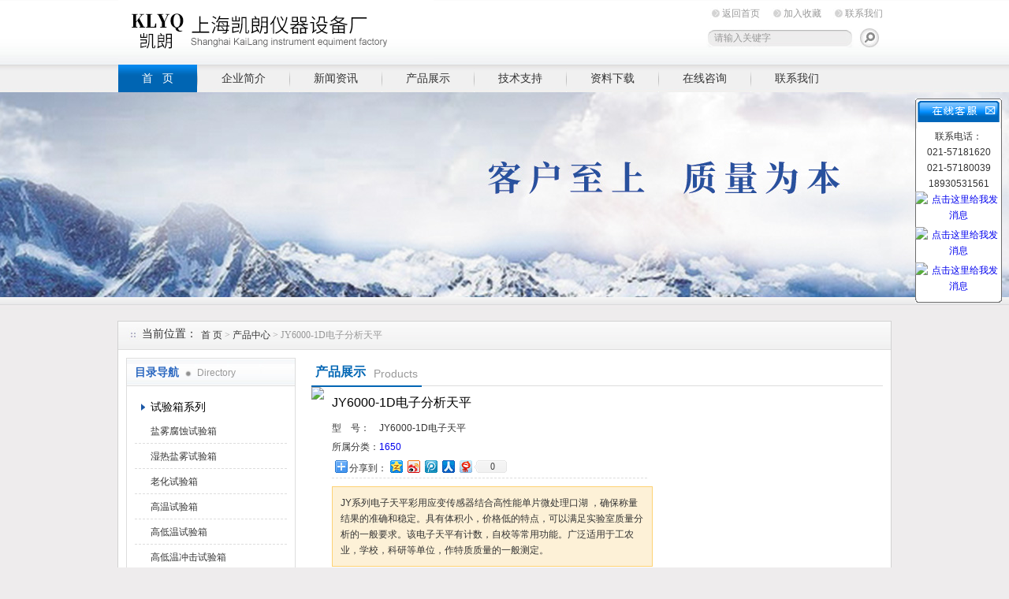

--- FILE ---
content_type: text/html; charset=utf-8
request_url: http://www.kailang17.cn/shkailang17-Products-17075350/
body_size: 9289
content:
<!DOCTYPE html PUBLIC "-//W3C//DTD XHTML 1.0 Transitional//EN" "http://www.w3.org/TR/xhtml1/DTD/xhtml1-transitional.dtd">
<html xmlns="http://www.w3.org/1999/xhtml">
<head>
<meta http-equiv="Content-Type" content="text/html; charset=utf-8" />
<TITLE>JY6000-1D电子分析天平JY6000-1D电子天平-上海凯朗仪器设备厂</TITLE>
<META NAME="Keywords" CONTENT="JY6000-1D电子分析天平">
<META NAME="Description" CONTENT="上海凯朗仪器设备厂所提供的JY6000-1D电子天平JY6000-1D电子分析天平质量可靠、规格齐全,上海凯朗仪器设备厂不仅具有专业的技术水平,更有良好的售后服务和优质的解决方案,欢迎您来电咨询此产品具体参数及价格等详细信息！">
<script src="/ajax/common.ashx" type="text/javascript"></script>
<script src="/ajax/NewPersonalStyle.Classes.SendMSG,NewPersonalStyle.ashx" type="text/javascript"></script>
<script src="/js/videoback.js" type="text/javascript"></script>


<link href="/Skins/196026/css/style.css" rel="stylesheet" type="text/css" />
<script type=text/javascript src="/Skins/196026/js2/banner_jquery.js"></script>
<!--[if IE 6]>
    <script type='text/javascript' src='Skins/196026/js/png_fix.js'></script>
    <script type='text/javascript'>
      DD_belatedPNG.fix('img,.logo a,#biaoti span,#left_news_lb li,#pro_xgpro_box h1,.xglb h1');
    </script>
<![endif]--> 
<!--[if lte IE 6]>
     <style type="text/css">
       body { behavior:url("csshover.htc"); }
       </style>
<![endif]-->

<script type="application/ld+json">
{
"@context": "https://ziyuan.baidu.com/contexts/cambrian.jsonld",
"@id": "http://www.kailang17.cn/shkailang17-Products-17075350/",
"title": "JY6000-1D电子分析天平JY6000-1D电子天平",
"pubDate": "2014-05-15T10:12:12",
"upDate": "2017-05-16T03:03:53"
    }</script>
<script type="text/javascript" src="/ajax/common.ashx"></script>
<script src="/ajax/NewPersonalStyle.Classes.SendMSG,NewPersonalStyle.ashx" type="text/javascript"></script>
<script type="text/javascript">
var viewNames = "";
var cookieArr = document.cookie.match(new RegExp("ViewNames" + "=[_0-9]*", "gi"));
if (cookieArr != null && cookieArr.length > 0) {
   var cookieVal = cookieArr[0].split("=");
    if (cookieVal[0] == "ViewNames") {
        viewNames = unescape(cookieVal[1]);
    }
}
if (viewNames == "") {
    var exp = new Date();
    exp.setTime(exp.getTime() + 7 * 24 * 60 * 60 * 1000);
    viewNames = new Date().valueOf() + "_" + Math.round(Math.random() * 1000 + 1000);
    document.cookie = "ViewNames" + "=" + escape(viewNames) + "; expires" + "=" + exp.toGMTString();
}
SendMSG.ToSaveViewLog("17075350", "ProductsInfo",viewNames, function() {});
</script>
<script language="javaScript" src="/js/JSChat.js"></script><script language="javaScript">function ChatBoxClickGXH() { DoChatBoxClickGXH('https://chat.chem17.com',179297) }</script><script>!window.jQuery && document.write('<script src="https://public.mtnets.com/Plugins/jQuery/2.2.4/jquery-2.2.4.min.js" integrity="sha384-rY/jv8mMhqDabXSo+UCggqKtdmBfd3qC2/KvyTDNQ6PcUJXaxK1tMepoQda4g5vB" crossorigin="anonymous">'+'</scr'+'ipt>');</script><script type="text/javascript" src="https://chat.chem17.com/chat/KFCenterBox/196026"></script><script type="text/javascript" src="https://chat.chem17.com/chat/KFLeftBox/196026"></script><script>
(function(){
var bp = document.createElement('script');
var curProtocol = window.location.protocol.split(':')[0];
if (curProtocol === 'https') {
bp.src = 'https://zz.bdstatic.com/linksubmit/push.js';
}
else {
bp.src = 'http://push.zhanzhang.baidu.com/push.js';
}
var s = document.getElementsByTagName("script")[0];
s.parentNode.insertBefore(bp, s);
})();
</script>
</head>

<body>
<div id="top"><!--TOP-->
 <div class="logo"><a href="/">上海凯朗仪器设备厂</a></div>
 <div class="top_right"><!--TOP Right-->
    <div class="top_nav">
	   <a href="/">返回首页</a>
	   <a onclick="AddFavorite(window.location,document.title)" href="javascript:void(0)">加入收藏</a>
	   <a href="/contact.html">联系我们</a>	</div>
	<div class="sousuo">
	 <form name="form1" action="/products.html" method="post"> <input name="keyword" type="text" id="tk" class="ss_input" value="请输入关键字"onfocus="this.value=''" />
	 <input type="image" src="/Skins/196026/images/a.png"   style="border:0px; float:right" onmouseover="this.src='/Skins/196026/images/h.png'" onmouseout="this.src='/Skins/196026/images/a.png'"/> </form>
	</div>
 </div><!--TOP Right-->
</div><!--TOP end-->

<div id="menu">
	<ul>
		<li id="nav_active"><a href="/">首  &nbsp;&nbsp;页</a></li>
		<li><a href="/aboutus.html">企业简介</a></li>
		<li><a href="/news.html">新闻资讯</a></li>
		<li><a href="/products.html">产品展示</a></li>
		<li><a href="/article.html">技术支持</a></li>
		<li><a href="/down.html">资料下载</a></li>
		<li><a href="/order.html">在线咨询</a></li>
		<li class="no_x"><a href="/contact.html">联系我们</a></li>
	</ul>
</div><!--导航--><script src="https://www.chem17.com/mystat.aspx?u=shkailang17"></script>


<script type="text/javascript" language="javascript">
 
    //加入收藏
 
        function AddFavorite(sURL, sTitle) {
 
            sURL = encodeURI(sURL); 
        try{   
 
            window.external.addFavorite(sURL, sTitle);   
 
        }catch(e) {   
 
            try{   
 
                window.sidebar.addPanel(sTitle, sURL, "");   
 
            }catch (e) {   
 
                alert("加入收藏失败，请使用Ctrl+D进行添加,或手动在浏览器里进行设置.");
 
            }   
 
        }
 
    }
 
    //设为首页
 
    function SetHome(url){
 
        if (document.all) {
 
            document.body.style.behavior='url(#default#homepage)';
 
               document.body.setHomePage(url);
 
        }else{
 
            alert("您好,您的浏览器不支持自动设置页面为首页功能,请您手动在浏览器里设置该页面为首页!");
 
        }
 

    }
 
</script> 


<div id="ny_slide-index"><!--banner-->
	<div class=slides>
		<div class="slide autoMaxWidth">
			<div id=bi_0 class=image><A href="/"><img src="/Skins/196026/images/ny_banner.jpg"></A></div>
			<div id=bt_0 class=text></div>
			<div id=bb_0 class=button></div>
		</div>	</div>
</div>

<script type=text/javascript>
$(function(){	
	indexSlides.ini();
});
var indexSlides={};
indexSlides.timer=false;
indexSlides.total=$('#slide-index .control a').length;
indexSlides.current=-1;
indexSlides.offScreenLeft=2000;
indexSlides.leaveScreenLeft=4000;
indexSlides.animating=false;
indexSlides.obj=$('#slide-index .slide');
indexSlides.style=[];
indexSlides.style[0]={
	text:,
	button:,
	direction:'tb'
};
	
indexSlides.style[1]={
	text:,
	button:,
	direction:'tb'
};
	
indexSlides.style[2]={
	text:,
	button:,
	direction:'tb'
};
</script>
<script type=text/javascript src="/Skins/196026/js2/banner_js.js"></script>
<!--banner-->

<div id="ny_container"><!--内容总框架、居中-->
    <div id="location"><!--当前位置--> 
	   <h1 class="ttl">当前位置：</h1>
	   <div class="nonce"><a href="/">首 页 </a> > <a href="/products/">产品中心 </a> > JY6000-1D电子分析天平</div>
	</div><!--当前位置 END--> 
	
	 <div id="ny_box"><!--内页框架-->
	   <div id="left_box"><!--左边框-->
	    <div id="pro_nav"><!--产品目录-->
	    <div id="biaoti"><span><b>目录导航</b> Directory</span></div>
		<ul id="pro_nav_lb">
		 <li>
		     <div style="width:190px; height:30px; line-height:30px; overflow:hidden; white-space:nowrap;text-overflow:ellipsis;"> <a href="/shkailang17-ParentList-520072/" onmouseover="showsubmenu('试验箱系列')">试验箱系列</a></div>
              <div id="submenu_试验箱系列" style="display:none">
		      <ul>
				<li> <a href="/shkailang17-SonList-521642/">盐雾腐蚀试验箱</a></li><li> <a href="/shkailang17-SonList-521643/">湿热盐雾试验箱</a></li><li> <a href="/shkailang17-SonList-521644/">老化试验箱</a></li><li> <a href="/shkailang17-SonList-560148/">高温试验箱</a></li><li> <a href="/shkailang17-SonList-521645/">高低温试验箱</a></li><li> <a href="/shkailang17-SonList-521647/">高低温冲击试验箱</a></li><li> <a href="/shkailang17-SonList-521646/">高低温恒定湿热试验箱</a></li><li> <a href="/shkailang17-SonList-521648/">恒定湿热试验箱</a></li><li> <a href="/shkailang17-SonList-521650/">综合药品稳定性试验箱</a></li><li> <a href="/shkailang17-SonList-521649/">药品稳定性试验箱</a></li>
		</ul>
         </div>
		  </li><li>
		     <div style="width:190px; height:30px; line-height:30px; overflow:hidden; white-space:nowrap;text-overflow:ellipsis;"> <a href="/shkailang17-ParentList-520068/" onmouseover="showsubmenu('培养箱系列')">培养箱系列</a></div>
              <div id="submenu_培养箱系列" style="display:none">
		      <ul>
				<li> <a href="/shkailang17-SonList-520086/">恒温培养箱</a></li><li> <a href="/shkailang17-SonList-520087/">生化培养箱</a></li><li> <a href="/shkailang17-SonList-520088/">霉菌培养箱</a></li><li> <a href="/shkailang17-SonList-520089/">光照培养箱</a></li><li> <a href="/shkailang17-SonList-520090/">人工气候箱</a></li><li> <a href="/shkailang17-SonList-520091/">低温生化培养箱</a></li><li> <a href="/shkailang17-SonList-520092/">二氧化碳培养箱</a></li><li> <a href="/shkailang17-SonList-520093/">隔水式恒温培养箱</a></li><li> <a href="/shkailang17-SonList-584053/">种子培养箱</a></li><li> <a href="/shkailang17-SonList-570880/">干燥/培养（两用）箱</a></li>
		</ul>
         </div>
		  </li><li>
		     <div style="width:190px; height:30px; line-height:30px; overflow:hidden; white-space:nowrap;text-overflow:ellipsis;"> <a href="/shkailang17-ParentList-520073/" onmouseover="showsubmenu('实验室电炉（马弗炉）')">实验室电炉（马弗炉）</a></div>
              <div id="submenu_实验室电炉（马弗炉）" style="display:none">
		      <ul>
				<li> <a href="/shkailang17-SonList-522343/">900℃马弗炉</a></li><li> <a href="/shkailang17-SonList-522344/">1000℃马弗炉</a></li><li> <a href="/shkailang17-SonList-522345/">1200℃马弗炉</a></li><li> <a href="/shkailang17-SonList-522347/">1300℃马弗炉</a></li><li> <a href="/shkailang17-SonList-522341/">数显箱式电炉</a></li><li> <a href="/shkailang17-SonList-858792/">一体式箱式电炉</a></li><li> <a href="/shkailang17-SonList-858794/">陶瓷纤维马弗炉</a></li><li> <a href="/shkailang17-SonList-858795/">陶瓷纤维高温灰化炉</a></li><li> <a href="/shkailang17-SonList-858793/">高温灰化炉（高温碳化炉）</a></li>
		</ul>
         </div>
		  </li><li>
		     <div style="width:190px; height:30px; line-height:30px; overflow:hidden; white-space:nowrap;text-overflow:ellipsis;"> <a href="/shkailang17-ParentList-520065/" onmouseover="showsubmenu('干燥箱烘箱')">干燥箱烘箱</a></div>
              <div id="submenu_干燥箱烘箱" style="display:none">
		      <ul>
				<li> <a href="/shkailang17-SonList-520076/">250度干燥箱/烘箱</a></li><li> <a href="/shkailang17-SonList-520077/">300度干燥箱/烘箱</a></li><li> <a href="/shkailang17-SonList-520079/">500度干燥箱/烘箱</a></li><li> <a href="/shkailang17-SonList-520074/">台式鼓风干燥箱</a></li><li> <a href="/shkailang17-SonList-520081/">高温鼓风干燥箱</a></li>
		</ul>
         </div>
		  </li><li>
		     <div style="width:190px; height:30px; line-height:30px; overflow:hidden; white-space:nowrap;text-overflow:ellipsis;"> <a href="/shkailang17-ParentList-520066/" onmouseover="showsubmenu('真空干燥箱')">真空干燥箱</a></div>
              <div id="submenu_真空干燥箱" style="display:none">
		      <ul>
				<li> <a href="/shkailang17-SonList-520082/">台式真空干燥箱</a></li><li> <a href="/shkailang17-SonList-520083/">立式真空干燥箱</a></li><li> <a href="/shkailang17-SonList-520085/">化学专用真空干燥箱</a></li><li> <a href="/shkailang17-SonList-520084/">生物专用真空干燥箱</a></li>
		</ul>
         </div>
		  </li><li>
		     <div style="width:190px; height:30px; line-height:30px; overflow:hidden; white-space:nowrap;text-overflow:ellipsis;"> <a href="/shkailang17-ParentList-520069/" onmouseover="showsubmenu('恒温恒湿箱')">恒温恒湿箱</a></div>
              <div id="submenu_恒温恒湿箱" style="display:none">
		      <ul>
				<li> <a href="/shkailang17-SonList-521427/">恒温恒湿培养箱</a></li><li> <a href="/shkailang17-SonList-521428/">恒温恒湿试验箱</a></li>
		</ul>
         </div>
		  </li><li>
		     <div style="width:190px; height:30px; line-height:30px; overflow:hidden; white-space:nowrap;text-overflow:ellipsis;"> <a href="/shkailang17-ParentList-520071/" onmouseover="showsubmenu('恒温振荡器（摇床）')">恒温振荡器（摇床）</a></div>
              <div id="submenu_恒温振荡器（摇床）" style="display:none">
		      <ul>
				<li> <a href="/shkailang17-SonList-521517/">台式恒温振荡器</a></li><li> <a href="/shkailang17-SonList-521518/">落地式恒温培养振荡器</a></li><li> <a href="/shkailang17-SonList-521519/">柜式双层培养振荡器</a></li><li> <a href="/shkailang17-SonList-521521/">光照培养振荡器</a></li><li> <a href="/shkailang17-SonList-521520/">水浴恒温培养振荡器</a></li><li> <a href="/shkailang17-SonList-532281/">台式恒温培养摇床</a></li><li> <a href="/shkailang17-SonList-532282/">落地式恒温培养摇床</a></li><li> <a href="/shkailang17-SonList-532283/">大容量双层恒温培养摇床</a></li>
		</ul>
         </div>
		  </li><li>
		     <div style="width:190px; height:30px; line-height:30px; overflow:hidden; white-space:nowrap;text-overflow:ellipsis;"> <a href="/shkailang17-ParentList-531226/" onmouseover="showsubmenu('恒温水槽水浴锅')">恒温水槽水浴锅</a></div>
              <div id="submenu_恒温水槽水浴锅" style="display:none">
		      <ul>
				<li> <a href="/shkailang17-SonList-531227/">恒温水槽</a></li><li> <a href="/shkailang17-SonList-531228/">恒温水浴锅</a></li>
		</ul>
         </div>
		  </li><li>
		     <div style="width:190px; height:30px; line-height:30px; overflow:hidden; white-space:nowrap;text-overflow:ellipsis;"> <a href="/shkailang17-ParentList-587544/" onmouseover="showsubmenu('电子防潮柜')">电子防潮柜</a></div>
              <div id="submenu_电子防潮柜" style="display:none">
		      <ul>
				<li> <a href="/shkailang17-SonList-1721440/">生活级电子防潮柜</a></li><li> <a href="/shkailang17-SonList-587579/">工业级电子防潮柜</a></li>
		</ul>
         </div>
		  </li><li>
		     <div style="width:190px; height:30px; line-height:30px; overflow:hidden; white-space:nowrap;text-overflow:ellipsis;"> <a href="/shkailang17-ParentList-892930/" onmouseover="showsubmenu('电子称/电子天平系列')">电子称/电子天平系列</a></div>
              <div id="submenu_电子称/电子天平系列" style="display:none">
		      <ul>
				<li> <a href="/shkailang17-SonList-892956/">电子称</a></li><li> <a href="/shkailang17-SonList-892955/">电子天平</a></li>
		</ul>
         </div>
		  </li>
		</ul>
	    <SCRIPT type=text/JavaScript>
var aaa = document.getElementsByTagName('div');
	var j =0;
	for(i=0;i<aaa.length;i++)
	{
		if(aaa[i].id.indexOf('submenu_')>-1 && j ==0 )		
		{
			aaa[i].style.display = '';
			break;
		}
	}	
function showsubmenu(sid)
{
	var aaa = document.getElementsByTagName('div');
	var j =0;
	for(i=0;i<aaa.length;i++)
	{
		if(aaa[i].id.indexOf('submenu_')>-1)			
			aaa[i].style.display = 'none';
	}	
	var bbb = document.getElementById("submenu_" + sid );
	bbb.style.display= '';
}
  </SCRIPT>			
	   </div><!--产品目录 End-->
	   
	  <div id="left_effect"><!--相关新闻-->
		  <div id="biaoti"><span><b>热点新闻</b> Hot</span><a href="/news.html">ROME+</a></div>							
				<ul id="left_news_lb">
					
  <li><a href="/shkailang17-News-928224/" title="生物实验室需要配置哪些仪器设备" target="_blank">生物实验室需要配置哪些仪器设备</a></li>
  <li><a href="/shkailang17-News-710406/" title="环境监测传感器分为哪几种，有什么应用？" target="_blank">环境监测传感器分为哪几种，有什么应用？</a></li>
  <li><a href="/shkailang17-News-472614/" title="二级生物安全实验室标准是什么？" target="_blank">二级生物安全实验室标准是什么？</a></li>
  <li><a href="/shkailang17-News-1084524/" title="冷热冲击箱结构特点" target="_blank">冷热冲击箱结构特点</a></li>
  <li><a href="/shkailang17-News-787571/" title="电子天平的量程校准和线性校准有什么区别" target="_blank">电子天平的量程校准和线性校准有什么区别</a></li>
					
				</ul>								
	 </div><!--相关新闻 End-->
	 
	  <img src="/Skins/196026/images/tel.jpg" />
</div>

<div id="right_box"><!--右边框-->
<div id="ny_biaoti"><h1><b>产品展示</b><span>Products</span></h1></div><!--内页栏目标题-->	 
		

 <div style="clear:both; font-size:12px;"><!--内页内容框--> 	
		<div class="pro_jbzl">
		<div class="pro_img">	 <!--产品图片 ---> 
			<img src="http://img57.chem17.com/gxhpic_f6789dedbd/44accc06b380a19b0dbf1a1e9db1e406f3c4f8f5d643c5c7cc96bffc29de52a3ad7f0ce467996846.jpg" width="300"/>
		 </div><!--产品图片 可以放大 缩小 END--> 
		 
		 <div id="pro_text_box01"><!--产品标题、型号、分类、报价、描述--> 
		   <h1>JY6000-1D电子分析天平</h1>
			<table style=" width:400px; font-size:12px;">
			 <tr><td width="60">型   &nbsp;&nbsp; 号：</td><td align="left">JY6000-1D电子天平</td></tr>
			 <tr><td width="60">所属分类：</td><td><a href="</a></td></tr>
			 <tr><td>报  &nbsp;&nbsp; 价：</td><td> 市场价:<span style=" color:#FF0000">1650</span></td> </tr>				
			</table>
			<Table style=" border-bottom:1px dashed #dddddd; width:400px;">
			   <tr><td  align="left"><!-- Baidu Button BEGIN -->
<div id="bdshare" class="bdshare_t bds_tools get-codes-bdshare">
<span class="bds_more" style=" line-height:18px;">分享到：</span>
<a class="bds_qzone"></a>
<a class="bds_tsina"></a>
<a class="bds_tqq"></a>
<a class="bds_renren"></a>
<a class="bds_t163"></a>
<a class="shareCount"></a>
</div>
<script type="text/javascript" id="bdshare_js" data="type=tools&amp;uid=0" ></script>
<script type="text/javascript" id="bdshell_js"></script>
<script type="text/javascript">
document.getElementById("bdshell_js").src = "http://bdimg.share.baidu.com/static/js/shell_v2.js?cdnversion=" + Math.ceil(new Date()/3600000)
</script>
<!-- Baidu Button END --></td></tr>
			</Table>
			<p>JY系列电子天平彩用应变传感器结合高性能单片微处理口湖 ，确保称量结果的准确和稳定。具有体积小，价格低的特点，可以满足实验室质量分析的一般要求。该电子天平有计数，自校等常用功能。广泛适用于工农业，学校，科研等单位，作特质质量的一般测定。</p>
			<div id="pro_an">
			  <a href="#pro_order" id="pro_an01">咨询订购</a>
			  <a href="javascript:window.external.addFavorite(window.location.href, 'JY6000-1D电子分析天平-上海凯朗仪器设备厂 ')" id="pro_an02">加入收藏</a>				
			</div>
		
		</div><!--产品标题、型号、分类、报价、描述 END--> 
		</div>
		
		<div id="pro_text_box02"><!--产品详细介绍--> 
			   <h1 id="pro_gsbt"> JY6000-1D电子分析天平产品概述：</h1> 
               <p><span style="font-family:宋体"><span style="font-size:14.0pt">JY</span></span><span style="font-family:宋体"><span style="font-size:14.0pt">系列电子天平彩用应变传感器结合高性能单片微处理口湖 ，确保称量结果的准确和稳定。具有体积小，价格低的特点，可以满足实验室质量分析的一般要求。该电子天平有计数，自校等常用功能。广泛适用于工农业，学校，科研等单位，作特质质量的一般测定。</span></span></p><p>&nbsp;</p><p><strong><span style="font-family:宋体"><span style="font-size:14.0pt">JY6000-1D</span></span></strong><strong><span style="font-family:宋体"><span style="font-size:14.0pt">电子分析天平</span></span></strong></p><p><span style="font-family:宋体"><span style="font-size:14.0pt">称量范围：0-6000g</span></span></p><p><span style="font-family:宋体"><span style="font-size:14.0pt">去皮范围：0-6000g</span></span></p><p><span style="font-family:宋体"><span style="font-size:14.0pt">zui小读数：100mg</span></span></p><p><span style="font-family:宋体"><span style="font-size:14.0pt">秤盘尺寸：&Phi;130mm</span></span></p><p><span style="font-family:宋体"><span style="font-size:14.0pt">外形尺寸：250&times;175&times;70mm（长宽高）</span></span></p><p><span style="font-family:宋体"><span style="font-size:14.0pt">净重：2.2kg</span></span></p><p><span style="font-family:宋体"><span style="font-size:14.0pt">电源：220V/50Hz/3VA</span></span></p>
			</div><!--产品详细介绍--> 
			
		<div id="pro_order" style="font-size:12px;"><!--产品在线咨询框--> 
		   <link rel="stylesheet" type="text/css" href="/css/MessageBoard_style.css">
<script language="javascript" src="/skins/Scripts/order.js?v=20210318" type="text/javascript"></script>
<a name="order" id="order"></a>
<div class="ly_msg" id="ly_msg">
<form method="post" name="form2" id="form2">
	<h3>留言框  </h3>
	<ul>
		<li>
			<h4 class="xh">产品：</h4>
			<div class="msg_ipt1"><input class="textborder" size="30" name="Product" id="Product" value="JY6000-1D电子分析天平"  placeholder="请输入产品名称" /></div>
		</li>
		<li>
			<h4>您的单位：</h4>
			<div class="msg_ipt12"><input class="textborder" size="42" name="department" id="department"  placeholder="请输入您的单位名称" /></div>
		</li>
		<li>
			<h4 class="xh">您的姓名：</h4>
			<div class="msg_ipt1"><input class="textborder" size="16" name="yourname" id="yourname"  placeholder="请输入您的姓名"/></div>
		</li>
		<li>
			<h4 class="xh">联系电话：</h4>
			<div class="msg_ipt1"><input class="textborder" size="30" name="phone" id="phone"  placeholder="请输入您的联系电话"/></div>
		</li>
		<li>
			<h4>常用邮箱：</h4>
			<div class="msg_ipt12"><input class="textborder" size="30" name="email" id="email" placeholder="请输入您的常用邮箱"/></div>
		</li>
        <li>
			<h4>省份：</h4>
			<div class="msg_ipt12"><select id="selPvc" class="msg_option">
							<option value="0" selected="selected">请选择您所在的省份</option>
			 <option value="1">安徽</option> <option value="2">北京</option> <option value="3">福建</option> <option value="4">甘肃</option> <option value="5">广东</option> <option value="6">广西</option> <option value="7">贵州</option> <option value="8">海南</option> <option value="9">河北</option> <option value="10">河南</option> <option value="11">黑龙江</option> <option value="12">湖北</option> <option value="13">湖南</option> <option value="14">吉林</option> <option value="15">江苏</option> <option value="16">江西</option> <option value="17">辽宁</option> <option value="18">内蒙古</option> <option value="19">宁夏</option> <option value="20">青海</option> <option value="21">山东</option> <option value="22">山西</option> <option value="23">陕西</option> <option value="24">上海</option> <option value="25">四川</option> <option value="26">天津</option> <option value="27">新疆</option> <option value="28">西藏</option> <option value="29">云南</option> <option value="30">浙江</option> <option value="31">重庆</option> <option value="32">香港</option> <option value="33">澳门</option> <option value="34">中国台湾</option> <option value="35">国外</option>	
                             </select></div>
		</li>
		<li>
			<h4>详细地址：</h4>
			<div class="msg_ipt12"><input class="textborder" size="50" name="addr" id="addr" placeholder="请输入您的详细地址"/></div>
		</li>
		
        <li>
			<h4>补充说明：</h4>
			<div class="msg_ipt12 msg_ipt0"><textarea class="areatext" style="width:100%;" name="message" rows="8" cols="65" id="message"  placeholder="请输入您的任何要求、意见或建议"></textarea></div>
		</li>
		<li>
			<h4 class="xh">验证码：</h4>
			<div class="msg_ipt2">
            	<div class="c_yzm">
                    <input class="textborder" size="4" name="Vnum" id="Vnum"/>
                    <a href="javascript:void(0);" class="yzm_img"><img src="/Image.aspx" title="点击刷新验证码" onclick="this.src='/image.aspx?'+ Math.random();"  width="90" height="34" /></a>
                </div>
                <span>请输入计算结果（填写阿拉伯数字），如：三加四=7</span>
            </div>
		</li>
		<li>
			<h4></h4>
			<div class="msg_btn"><input type="button" onclick="return Validate();" value="提 交" name="ok"  class="msg_btn1"/><input type="reset" value="重 填" name="no" /></div>
		</li>
	</ul>	
    <input name="PvcKey" id="PvcHid" type="hidden" value="" />
</form>
</div>

		</div><!--产品在线咨询框 END--> 

	</div>
</div><!--右边框-->  
   

   
    
<div style="clear:both;"></div> 
</div><!--内页框架-->

</div><!--内容总框架、居中-->

<div id="foot"><!--底部-->
     <div class="foot_nav">
	   <a href="/">首  &nbsp;&nbsp;页</a> |
	   <a href="/aboutus.html">企业简介</a> |
	   <a href="/news.html">新闻资讯</a> |
	   <a href="/products.html">产品展示</a> |
	   <a href="/article.html">技术支持</a> |
	   <a href="/down.html">资料下载</a> |
	    <a href="/order.html">在线咨询</a> |
		<a href="/contact.html">联系我们</a>
	 </div>
	 上海凯朗仪器设备厂 All Rights Reserved 版权所有·<A href="https://www.chem17.com/login" target="_blank">ICP备：<a href="http://beian.miit.gov.cn" target="_blank">沪ICP备11007126号-3</a> <a href="/sitemap.xml" target="_blank">GoogleSitemap</a> <br />主营产品导航：<strong>霉菌培养箱、电热恒温培养箱、隔水式培养箱、电热鼓风干燥箱、生化培养箱、恒温恒湿箱,恒温培养振荡器（摇床）,高低温试验箱,鼓风干燥箱,真空干燥箱等.</strong></div>

<div id="kfFloat">
<div class="kf_1">
<img src="/skins/196026/images/ind_15.gif" width="110" height="38" border="0" usemap="#MapMap1000">
<map name="MapMap1000">
<area shape="rect" coords="83,4,106,24" href="#" onclick="javascript:turnoff('kfFloat')" title="关闭">
</map>
</div>
<div class="kf_2">
联系电话：<br/>021-57181620<br/>021-57180039<br/>18930531561<br/>
<a target=blank href=tencent://message/?uin=1952692524&Site=&Menu=yes><img border="0" src="http://wpa.qq.com/pa?p=2:1952692524:47" alt="点击这里给我发消息" title="点击这里给我发消息" style="margin-bottom:5px"></a><br/>
<a target=blank href=tencent://message/?uin=1877728008&Site=&Menu=yes><img border="0" src="http://wpa.qq.com/pa?p=2:1877728008:47" alt="点击这里给我发消息" title="点击这里给我发消息" style="margin-bottom:5px"></a><br/>
<a target=blank href=tencent://message/?uin=1632670510&Site=&Menu=yes><img border="0" src="http://wpa.qq.com/pa?p=2:1632670510:47" alt="点击这里给我发消息" title="点击这里给我发消息" style="margin-bottom:5px"></a><br/>
<div class="kf_pic">
<ul>
</ul>
</div>
</div>
<div class="kf_3"></div>
</div>
<div id="clear"></div>
<script>
function turnoff(obj){
document.getElementById(obj).style.display="none";
}
</script>
<script type="text/javascript">
//<![CDATA[
var tips; var theTop = 120; var old = theTop;
function initFloatTips() {
tips = document.getElementById('kfFloat');
moveTips();
};
function moveTips() {
var grantt=20;
if (window.innerHeight) {
pos = window.pageYOffset
}
else if (document.documentElement && document.documentElement.scrollTop) {
pos = document.documentElement.scrollTop
}
else if (document.body) {
pos = document.body.scrollTop;
}
pos=pos-tips.offsetTop+theTop;
pos=tips.offsetTop+pos/10;

if (pos < theTop) pos = theTop;
if (pos != old) {
tips.style.top = pos+"px";
grantt=10;
//alert(tips.style.top);
}
old = pos;
setTimeout(moveTips,grantt);
}
//!]]>
initFloatTips();
</script>
<SCRIPT LANGUAGE="JavaScript" src=http://float2006.tq.cn/floatcard?adminid=9139404&sort=0 ></SCRIPT><link rel="stylesheet" type="text/css" href="/css/bottom_style.css">
<div class="NEW">
	<div class="ly_grade">
		<h3><a href="https://www.chem17.com" target="_blank" rel="nofollow">化工仪器网</a></h3>
		<div class="gra_main">
			<a href="https://www.chem17.com/service/service3.html" rel="nofollow"  target="_blank" >
				<p class="m_l"><img src="https://www.chem17.com/images/Package/中级会员_a.png" alt="中级会员" /></p>
				<p class="m_c">中级会员</p>
				<p class="m_r">第<span>16</span>年</p>
				<div class="clear"></div>
			</a>
		</div>
		<div class="gra_sc">推荐收藏该企业网站</div>
	</div>
</div>



 <script type='text/javascript' src='/js/VideoIfrmeReload.js?v=001'></script>
  
</html>
</body>

--- FILE ---
content_type: application/javascript
request_url: http://www.kailang17.cn/Skins/196026/js2/banner_js.js
body_size: 6856
content:
var d = document;
var l = window.location.href;
var f = l.substring(l.lastIndexOf('/') + 1);
var timer = false;
  
var flash_params = {
    wmode: 'opaque',
    menu: false,
    allowFullscreen: "true",
    scale: 'Scale'
};
var flashvars = {};

var lang = window.location.href.match(/\.com\/([a-z]{2})\//);
if (lang && lang.length && lang.length > 1 && lang[1] != '') 
    lang = lang[1];
else 
    lang = 'en';

$(document).ready(function(){
 autoMaxWidth.ini();
});

$(window).load(function(){
	
	 autoMaxWidth.ini();
    $(window).resize(function(){
        if (typeof indexSlides != 'undefined' && indexSlides.reformat) 
            indexSlides.reformat();
        autoMaxWidth.ini();
    });
   
    
});

var mouse_events = {};

$(document).ready(function(){
	//$('.text.png').children().attr('class','IE6png');
	//$('.text.png').children().children().attr('class','IE6png');
	//mouse_events;
	if(!iPx()){
		mouse_events.mouse_over();
		mouse_events.mouse_out();
	}
});

var timeout;
mouse_events.mouse_over = function(){
	$("#menu li").mouseover(function(){
		//onmouseover&#26102;&#38388;
		dateIn = new Date();
		timeIn = dateIn.getTime();
		timeOut = 0;
		flag = true;	

		var p = this.className;
		timeout = setTimeout(function(){mouse_events.aShow(p)}, 200);
	});
};


mouse_events.mouse_out = function(){
	$("#menu li").mouseout(function(){									
		//onmouseout&#26102;&#38388;
		dateOut = new Date();
		timeOut = dateOut.getTime();
		timeIn = 0;
		flag = false;	
		
		if (divShow_flag != true) {
			$("#menu li a").removeClass('hover');
		}
		//alert("sdf");
		clearTimeout(timeout);
		clearTimeout(time_temp);
	});
};


var dateOut;
var timeOut;
var dateIn
var timeIn;
var flag = false;
var divShow_flag = false;
var $target;
var target;
var css;
var time_temp;


var autoMaxWidth = {};
autoMaxWidth.ini = function(){

    var winW = $(window).width();
    if (winW < 980) 
        winW = 980;
    
    $('.autoMaxWidth').each(function(){
        $(this).width(winW);
        
        var $img = $('img', this).first();
        var imgW = $img.width();
        var left = (winW - imgW) / 2;
        $img.css({ "left": left + "px", "position": "relative" });
        
        if ($.browser.msie && parseInt($.browser.version) == 6) {
            $(this).css({
                'overflow': 'hidden',
                'position': 'relative'
            }).width(winW);
            $('#banner').css({
                'overflow': 'hidden',
                'position': 'relative'
            }).width(winW);
        }
        
    });
}





function iPx(){
    if ((navigator.userAgent.match(/iPhone/i)) || (navigator.userAgent.match(/iPod/i)) || (navigator.userAgent.match(/iPad/i))) 
        return true;
    return false;
}

indexSlides.parameterUpdate=function(){
	
	var winW=$(window).width();
	if(winW<1000)
		winW=1000;
	$('#slide-index').width(winW);
	$('#slide-index .slides').width(winW*(indexSlides.style.length+1));
	indexSlides.obj.width(winW);

	var offset=(winW-1000)/2;

	for(var i=0; i<indexSlides.style.length; i++){
		temp=offset+parseInt(indexSlides.style[i].text.left);
		indexSlides.css[i].text.left=temp+'px';
		temp=offset+parseInt(indexSlides.style[i].button.left);
		indexSlides.css[i].button.left=temp+'px';
	}
	
}

indexSlides.ini=function(){
	
	// clone obj
	indexSlides.css=[];
	
	
	for(var i=0; i<indexSlides.style.length; i++){
		indexSlides.css[i]={}
		indexSlides.css[i].text={};
		indexSlides.css[i].text.left=indexSlides.style[i].text.left;
		indexSlides.css[i].text.top=indexSlides.style[i].text.top;
		indexSlides.css[i].button={};
		indexSlides.css[i].button.left=indexSlides.style[i].button.left;
		indexSlides.css[i].button.top=indexSlides.style[i].button.top;
		indexSlides.css[i].direction=indexSlides.style[i].direction;
	}
	
	indexSlides.parameterUpdate();
	
	indexSlides.obj.eq(0).clone().appendTo('#slide-index .slides');
	
	$('#slide-index .control a').each(function(i){
		$(this).click(function(e){
			e.preventDefault();
			indexSlides.pause();
			indexSlides.goto(i);
			indexSlides.start();
		});
	});
	
	indexSlides.goto(0);
	indexSlides.start();

}

indexSlides.goto=function(i){

	if(indexSlides.animating || i==indexSlides.current)
		return false;

	indexSlides.animating=true;

	var j=i;
	if(i>=indexSlides.style.length)
		j=0;

	indexSlides.clearStage(i);

	indexSlides.current=j;
	
	$('#slide-index .control a').removeClass('active').eq(j).addClass('active');
	$obj=$('#slide-index .slide').eq(i);
	
	if(indexSlides.css[j].direction=='tb'){
	
		var initialTextCSS={
			'left':indexSlides.css[j].text.left,
			'top':-$obj.find('.text').height()
		};
		
		var initialButtonCSS={
			'left':indexSlides.css[j].button.left,
			'top':$obj.height()+$obj.find('.button').height()
			
		};
	
	}else if(indexSlides.css[j].direction=='lr'){
	
		var initialTextCSS={
			'left':-parseInt($obj.find('.text').width())+'px',
			'top':indexSlides.css[j].text.top
		};
		
		var initialButtonCSS={
			'left':500,
			'top':indexSlides.css[j].button.top,
			'width':$obj.find('.button').width()
			
		};
		
	}
	
	var left=-i*indexSlides.obj.width();
	
	$('#slide-index .slides').animate({'margin-left':left},500,function(){
		$obj.find('.text').animate(indexSlides.css[j].text,300,function(){
			$obj.find('.button').show().animate(indexSlides.css[j].button,300, "swing",function(){
				
				if(i>=indexSlides.css.length){
					$obj=$('#slide-index .slide').eq(0);
					$obj.find('.text').css(indexSlides.css[j].text);
					$obj.find('.button').css(indexSlides.css[j].button);
					$('#slide-index .slides').css('margin-left','0px');
				}
				
				indexSlides.animating=false;
				indexSlides.reformat();
				
			});
		});
	});
	
}

indexSlides.start=function(){
	indexSlides.timer=setInterval(indexSlides.next,6000);
}

indexSlides.pause=function(){
	if(indexSlides.timer)
		clearInterval(indexSlides.timer);
}

indexSlides.next=function(){
	var next=indexSlides.current+1;

	//if(next>=indexSlides.total)
		//next=0;
	
	indexSlides.goto(next);
}

indexSlides.clearStage=function(i){
	if(indexSlides.current>-1){
		indexSlides.animating=true;
		var left=3000;
		if(i<indexSlides.current)
			left=-1000;
		indexSlides.obj.eq(indexSlides.current).find('.text, .button').animate({'left':left+'px'},500,function(){
		});
	}
}

indexSlides.reformat=function(){
	indexSlides.parameterUpdate();
	if(!indexSlides.animating){
		var left=-indexSlides.current*indexSlides.obj.width();
		$('#slide-index .slides').css({
			'margin-left':left
		});
		
		$obj=$('#slide-index .slide').eq(indexSlides.current);

		
	}
}

